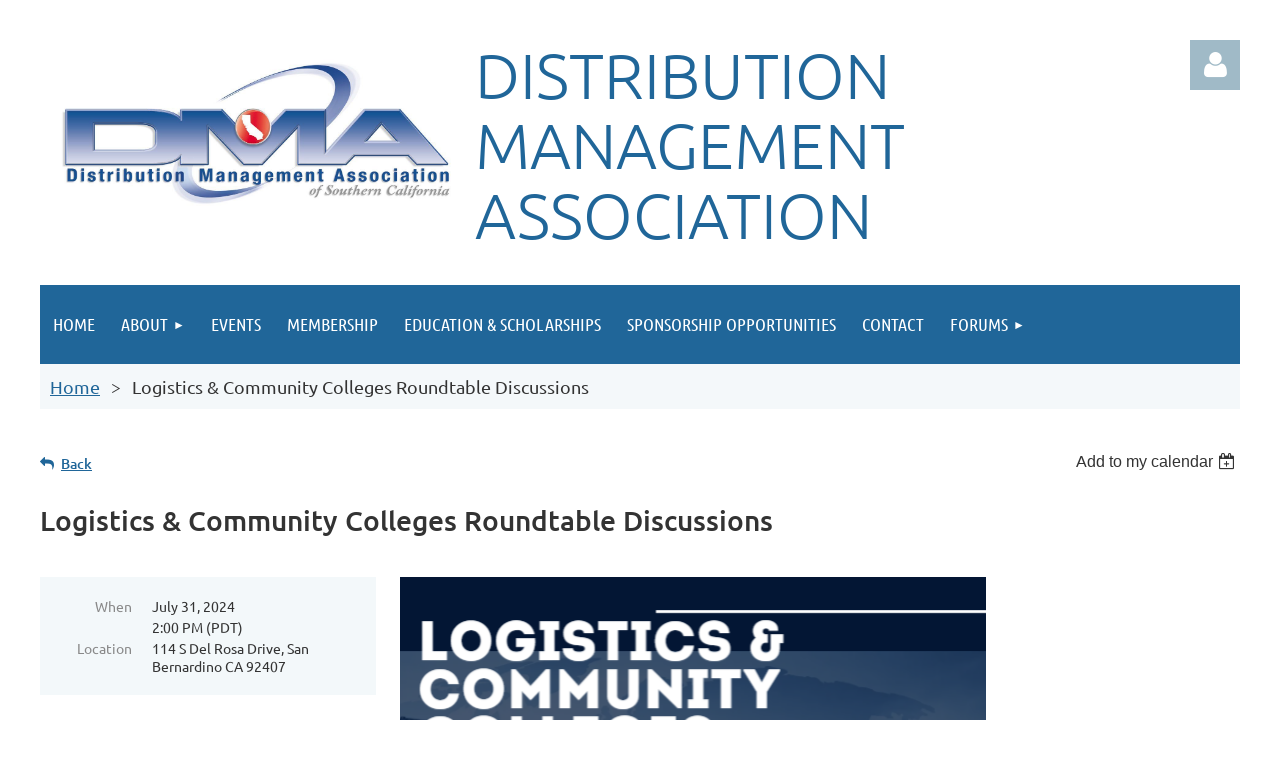

--- FILE ---
content_type: text/html; charset=utf-8
request_url: https://www.google.com/recaptcha/api2/anchor?ar=1&k=6LfmM_UhAAAAAJSHT-BwkAlQgN0mMViOmaK7oEIV&co=aHR0cHM6Ly93d3cuZG1hc29jYWwub3JnOjQ0Mw..&hl=en&v=N67nZn4AqZkNcbeMu4prBgzg&theme=light&size=invisible&anchor-ms=20000&execute-ms=30000&cb=wylyy8akgwi7
body_size: 49537
content:
<!DOCTYPE HTML><html dir="ltr" lang="en"><head><meta http-equiv="Content-Type" content="text/html; charset=UTF-8">
<meta http-equiv="X-UA-Compatible" content="IE=edge">
<title>reCAPTCHA</title>
<style type="text/css">
/* cyrillic-ext */
@font-face {
  font-family: 'Roboto';
  font-style: normal;
  font-weight: 400;
  font-stretch: 100%;
  src: url(//fonts.gstatic.com/s/roboto/v48/KFO7CnqEu92Fr1ME7kSn66aGLdTylUAMa3GUBHMdazTgWw.woff2) format('woff2');
  unicode-range: U+0460-052F, U+1C80-1C8A, U+20B4, U+2DE0-2DFF, U+A640-A69F, U+FE2E-FE2F;
}
/* cyrillic */
@font-face {
  font-family: 'Roboto';
  font-style: normal;
  font-weight: 400;
  font-stretch: 100%;
  src: url(//fonts.gstatic.com/s/roboto/v48/KFO7CnqEu92Fr1ME7kSn66aGLdTylUAMa3iUBHMdazTgWw.woff2) format('woff2');
  unicode-range: U+0301, U+0400-045F, U+0490-0491, U+04B0-04B1, U+2116;
}
/* greek-ext */
@font-face {
  font-family: 'Roboto';
  font-style: normal;
  font-weight: 400;
  font-stretch: 100%;
  src: url(//fonts.gstatic.com/s/roboto/v48/KFO7CnqEu92Fr1ME7kSn66aGLdTylUAMa3CUBHMdazTgWw.woff2) format('woff2');
  unicode-range: U+1F00-1FFF;
}
/* greek */
@font-face {
  font-family: 'Roboto';
  font-style: normal;
  font-weight: 400;
  font-stretch: 100%;
  src: url(//fonts.gstatic.com/s/roboto/v48/KFO7CnqEu92Fr1ME7kSn66aGLdTylUAMa3-UBHMdazTgWw.woff2) format('woff2');
  unicode-range: U+0370-0377, U+037A-037F, U+0384-038A, U+038C, U+038E-03A1, U+03A3-03FF;
}
/* math */
@font-face {
  font-family: 'Roboto';
  font-style: normal;
  font-weight: 400;
  font-stretch: 100%;
  src: url(//fonts.gstatic.com/s/roboto/v48/KFO7CnqEu92Fr1ME7kSn66aGLdTylUAMawCUBHMdazTgWw.woff2) format('woff2');
  unicode-range: U+0302-0303, U+0305, U+0307-0308, U+0310, U+0312, U+0315, U+031A, U+0326-0327, U+032C, U+032F-0330, U+0332-0333, U+0338, U+033A, U+0346, U+034D, U+0391-03A1, U+03A3-03A9, U+03B1-03C9, U+03D1, U+03D5-03D6, U+03F0-03F1, U+03F4-03F5, U+2016-2017, U+2034-2038, U+203C, U+2040, U+2043, U+2047, U+2050, U+2057, U+205F, U+2070-2071, U+2074-208E, U+2090-209C, U+20D0-20DC, U+20E1, U+20E5-20EF, U+2100-2112, U+2114-2115, U+2117-2121, U+2123-214F, U+2190, U+2192, U+2194-21AE, U+21B0-21E5, U+21F1-21F2, U+21F4-2211, U+2213-2214, U+2216-22FF, U+2308-230B, U+2310, U+2319, U+231C-2321, U+2336-237A, U+237C, U+2395, U+239B-23B7, U+23D0, U+23DC-23E1, U+2474-2475, U+25AF, U+25B3, U+25B7, U+25BD, U+25C1, U+25CA, U+25CC, U+25FB, U+266D-266F, U+27C0-27FF, U+2900-2AFF, U+2B0E-2B11, U+2B30-2B4C, U+2BFE, U+3030, U+FF5B, U+FF5D, U+1D400-1D7FF, U+1EE00-1EEFF;
}
/* symbols */
@font-face {
  font-family: 'Roboto';
  font-style: normal;
  font-weight: 400;
  font-stretch: 100%;
  src: url(//fonts.gstatic.com/s/roboto/v48/KFO7CnqEu92Fr1ME7kSn66aGLdTylUAMaxKUBHMdazTgWw.woff2) format('woff2');
  unicode-range: U+0001-000C, U+000E-001F, U+007F-009F, U+20DD-20E0, U+20E2-20E4, U+2150-218F, U+2190, U+2192, U+2194-2199, U+21AF, U+21E6-21F0, U+21F3, U+2218-2219, U+2299, U+22C4-22C6, U+2300-243F, U+2440-244A, U+2460-24FF, U+25A0-27BF, U+2800-28FF, U+2921-2922, U+2981, U+29BF, U+29EB, U+2B00-2BFF, U+4DC0-4DFF, U+FFF9-FFFB, U+10140-1018E, U+10190-1019C, U+101A0, U+101D0-101FD, U+102E0-102FB, U+10E60-10E7E, U+1D2C0-1D2D3, U+1D2E0-1D37F, U+1F000-1F0FF, U+1F100-1F1AD, U+1F1E6-1F1FF, U+1F30D-1F30F, U+1F315, U+1F31C, U+1F31E, U+1F320-1F32C, U+1F336, U+1F378, U+1F37D, U+1F382, U+1F393-1F39F, U+1F3A7-1F3A8, U+1F3AC-1F3AF, U+1F3C2, U+1F3C4-1F3C6, U+1F3CA-1F3CE, U+1F3D4-1F3E0, U+1F3ED, U+1F3F1-1F3F3, U+1F3F5-1F3F7, U+1F408, U+1F415, U+1F41F, U+1F426, U+1F43F, U+1F441-1F442, U+1F444, U+1F446-1F449, U+1F44C-1F44E, U+1F453, U+1F46A, U+1F47D, U+1F4A3, U+1F4B0, U+1F4B3, U+1F4B9, U+1F4BB, U+1F4BF, U+1F4C8-1F4CB, U+1F4D6, U+1F4DA, U+1F4DF, U+1F4E3-1F4E6, U+1F4EA-1F4ED, U+1F4F7, U+1F4F9-1F4FB, U+1F4FD-1F4FE, U+1F503, U+1F507-1F50B, U+1F50D, U+1F512-1F513, U+1F53E-1F54A, U+1F54F-1F5FA, U+1F610, U+1F650-1F67F, U+1F687, U+1F68D, U+1F691, U+1F694, U+1F698, U+1F6AD, U+1F6B2, U+1F6B9-1F6BA, U+1F6BC, U+1F6C6-1F6CF, U+1F6D3-1F6D7, U+1F6E0-1F6EA, U+1F6F0-1F6F3, U+1F6F7-1F6FC, U+1F700-1F7FF, U+1F800-1F80B, U+1F810-1F847, U+1F850-1F859, U+1F860-1F887, U+1F890-1F8AD, U+1F8B0-1F8BB, U+1F8C0-1F8C1, U+1F900-1F90B, U+1F93B, U+1F946, U+1F984, U+1F996, U+1F9E9, U+1FA00-1FA6F, U+1FA70-1FA7C, U+1FA80-1FA89, U+1FA8F-1FAC6, U+1FACE-1FADC, U+1FADF-1FAE9, U+1FAF0-1FAF8, U+1FB00-1FBFF;
}
/* vietnamese */
@font-face {
  font-family: 'Roboto';
  font-style: normal;
  font-weight: 400;
  font-stretch: 100%;
  src: url(//fonts.gstatic.com/s/roboto/v48/KFO7CnqEu92Fr1ME7kSn66aGLdTylUAMa3OUBHMdazTgWw.woff2) format('woff2');
  unicode-range: U+0102-0103, U+0110-0111, U+0128-0129, U+0168-0169, U+01A0-01A1, U+01AF-01B0, U+0300-0301, U+0303-0304, U+0308-0309, U+0323, U+0329, U+1EA0-1EF9, U+20AB;
}
/* latin-ext */
@font-face {
  font-family: 'Roboto';
  font-style: normal;
  font-weight: 400;
  font-stretch: 100%;
  src: url(//fonts.gstatic.com/s/roboto/v48/KFO7CnqEu92Fr1ME7kSn66aGLdTylUAMa3KUBHMdazTgWw.woff2) format('woff2');
  unicode-range: U+0100-02BA, U+02BD-02C5, U+02C7-02CC, U+02CE-02D7, U+02DD-02FF, U+0304, U+0308, U+0329, U+1D00-1DBF, U+1E00-1E9F, U+1EF2-1EFF, U+2020, U+20A0-20AB, U+20AD-20C0, U+2113, U+2C60-2C7F, U+A720-A7FF;
}
/* latin */
@font-face {
  font-family: 'Roboto';
  font-style: normal;
  font-weight: 400;
  font-stretch: 100%;
  src: url(//fonts.gstatic.com/s/roboto/v48/KFO7CnqEu92Fr1ME7kSn66aGLdTylUAMa3yUBHMdazQ.woff2) format('woff2');
  unicode-range: U+0000-00FF, U+0131, U+0152-0153, U+02BB-02BC, U+02C6, U+02DA, U+02DC, U+0304, U+0308, U+0329, U+2000-206F, U+20AC, U+2122, U+2191, U+2193, U+2212, U+2215, U+FEFF, U+FFFD;
}
/* cyrillic-ext */
@font-face {
  font-family: 'Roboto';
  font-style: normal;
  font-weight: 500;
  font-stretch: 100%;
  src: url(//fonts.gstatic.com/s/roboto/v48/KFO7CnqEu92Fr1ME7kSn66aGLdTylUAMa3GUBHMdazTgWw.woff2) format('woff2');
  unicode-range: U+0460-052F, U+1C80-1C8A, U+20B4, U+2DE0-2DFF, U+A640-A69F, U+FE2E-FE2F;
}
/* cyrillic */
@font-face {
  font-family: 'Roboto';
  font-style: normal;
  font-weight: 500;
  font-stretch: 100%;
  src: url(//fonts.gstatic.com/s/roboto/v48/KFO7CnqEu92Fr1ME7kSn66aGLdTylUAMa3iUBHMdazTgWw.woff2) format('woff2');
  unicode-range: U+0301, U+0400-045F, U+0490-0491, U+04B0-04B1, U+2116;
}
/* greek-ext */
@font-face {
  font-family: 'Roboto';
  font-style: normal;
  font-weight: 500;
  font-stretch: 100%;
  src: url(//fonts.gstatic.com/s/roboto/v48/KFO7CnqEu92Fr1ME7kSn66aGLdTylUAMa3CUBHMdazTgWw.woff2) format('woff2');
  unicode-range: U+1F00-1FFF;
}
/* greek */
@font-face {
  font-family: 'Roboto';
  font-style: normal;
  font-weight: 500;
  font-stretch: 100%;
  src: url(//fonts.gstatic.com/s/roboto/v48/KFO7CnqEu92Fr1ME7kSn66aGLdTylUAMa3-UBHMdazTgWw.woff2) format('woff2');
  unicode-range: U+0370-0377, U+037A-037F, U+0384-038A, U+038C, U+038E-03A1, U+03A3-03FF;
}
/* math */
@font-face {
  font-family: 'Roboto';
  font-style: normal;
  font-weight: 500;
  font-stretch: 100%;
  src: url(//fonts.gstatic.com/s/roboto/v48/KFO7CnqEu92Fr1ME7kSn66aGLdTylUAMawCUBHMdazTgWw.woff2) format('woff2');
  unicode-range: U+0302-0303, U+0305, U+0307-0308, U+0310, U+0312, U+0315, U+031A, U+0326-0327, U+032C, U+032F-0330, U+0332-0333, U+0338, U+033A, U+0346, U+034D, U+0391-03A1, U+03A3-03A9, U+03B1-03C9, U+03D1, U+03D5-03D6, U+03F0-03F1, U+03F4-03F5, U+2016-2017, U+2034-2038, U+203C, U+2040, U+2043, U+2047, U+2050, U+2057, U+205F, U+2070-2071, U+2074-208E, U+2090-209C, U+20D0-20DC, U+20E1, U+20E5-20EF, U+2100-2112, U+2114-2115, U+2117-2121, U+2123-214F, U+2190, U+2192, U+2194-21AE, U+21B0-21E5, U+21F1-21F2, U+21F4-2211, U+2213-2214, U+2216-22FF, U+2308-230B, U+2310, U+2319, U+231C-2321, U+2336-237A, U+237C, U+2395, U+239B-23B7, U+23D0, U+23DC-23E1, U+2474-2475, U+25AF, U+25B3, U+25B7, U+25BD, U+25C1, U+25CA, U+25CC, U+25FB, U+266D-266F, U+27C0-27FF, U+2900-2AFF, U+2B0E-2B11, U+2B30-2B4C, U+2BFE, U+3030, U+FF5B, U+FF5D, U+1D400-1D7FF, U+1EE00-1EEFF;
}
/* symbols */
@font-face {
  font-family: 'Roboto';
  font-style: normal;
  font-weight: 500;
  font-stretch: 100%;
  src: url(//fonts.gstatic.com/s/roboto/v48/KFO7CnqEu92Fr1ME7kSn66aGLdTylUAMaxKUBHMdazTgWw.woff2) format('woff2');
  unicode-range: U+0001-000C, U+000E-001F, U+007F-009F, U+20DD-20E0, U+20E2-20E4, U+2150-218F, U+2190, U+2192, U+2194-2199, U+21AF, U+21E6-21F0, U+21F3, U+2218-2219, U+2299, U+22C4-22C6, U+2300-243F, U+2440-244A, U+2460-24FF, U+25A0-27BF, U+2800-28FF, U+2921-2922, U+2981, U+29BF, U+29EB, U+2B00-2BFF, U+4DC0-4DFF, U+FFF9-FFFB, U+10140-1018E, U+10190-1019C, U+101A0, U+101D0-101FD, U+102E0-102FB, U+10E60-10E7E, U+1D2C0-1D2D3, U+1D2E0-1D37F, U+1F000-1F0FF, U+1F100-1F1AD, U+1F1E6-1F1FF, U+1F30D-1F30F, U+1F315, U+1F31C, U+1F31E, U+1F320-1F32C, U+1F336, U+1F378, U+1F37D, U+1F382, U+1F393-1F39F, U+1F3A7-1F3A8, U+1F3AC-1F3AF, U+1F3C2, U+1F3C4-1F3C6, U+1F3CA-1F3CE, U+1F3D4-1F3E0, U+1F3ED, U+1F3F1-1F3F3, U+1F3F5-1F3F7, U+1F408, U+1F415, U+1F41F, U+1F426, U+1F43F, U+1F441-1F442, U+1F444, U+1F446-1F449, U+1F44C-1F44E, U+1F453, U+1F46A, U+1F47D, U+1F4A3, U+1F4B0, U+1F4B3, U+1F4B9, U+1F4BB, U+1F4BF, U+1F4C8-1F4CB, U+1F4D6, U+1F4DA, U+1F4DF, U+1F4E3-1F4E6, U+1F4EA-1F4ED, U+1F4F7, U+1F4F9-1F4FB, U+1F4FD-1F4FE, U+1F503, U+1F507-1F50B, U+1F50D, U+1F512-1F513, U+1F53E-1F54A, U+1F54F-1F5FA, U+1F610, U+1F650-1F67F, U+1F687, U+1F68D, U+1F691, U+1F694, U+1F698, U+1F6AD, U+1F6B2, U+1F6B9-1F6BA, U+1F6BC, U+1F6C6-1F6CF, U+1F6D3-1F6D7, U+1F6E0-1F6EA, U+1F6F0-1F6F3, U+1F6F7-1F6FC, U+1F700-1F7FF, U+1F800-1F80B, U+1F810-1F847, U+1F850-1F859, U+1F860-1F887, U+1F890-1F8AD, U+1F8B0-1F8BB, U+1F8C0-1F8C1, U+1F900-1F90B, U+1F93B, U+1F946, U+1F984, U+1F996, U+1F9E9, U+1FA00-1FA6F, U+1FA70-1FA7C, U+1FA80-1FA89, U+1FA8F-1FAC6, U+1FACE-1FADC, U+1FADF-1FAE9, U+1FAF0-1FAF8, U+1FB00-1FBFF;
}
/* vietnamese */
@font-face {
  font-family: 'Roboto';
  font-style: normal;
  font-weight: 500;
  font-stretch: 100%;
  src: url(//fonts.gstatic.com/s/roboto/v48/KFO7CnqEu92Fr1ME7kSn66aGLdTylUAMa3OUBHMdazTgWw.woff2) format('woff2');
  unicode-range: U+0102-0103, U+0110-0111, U+0128-0129, U+0168-0169, U+01A0-01A1, U+01AF-01B0, U+0300-0301, U+0303-0304, U+0308-0309, U+0323, U+0329, U+1EA0-1EF9, U+20AB;
}
/* latin-ext */
@font-face {
  font-family: 'Roboto';
  font-style: normal;
  font-weight: 500;
  font-stretch: 100%;
  src: url(//fonts.gstatic.com/s/roboto/v48/KFO7CnqEu92Fr1ME7kSn66aGLdTylUAMa3KUBHMdazTgWw.woff2) format('woff2');
  unicode-range: U+0100-02BA, U+02BD-02C5, U+02C7-02CC, U+02CE-02D7, U+02DD-02FF, U+0304, U+0308, U+0329, U+1D00-1DBF, U+1E00-1E9F, U+1EF2-1EFF, U+2020, U+20A0-20AB, U+20AD-20C0, U+2113, U+2C60-2C7F, U+A720-A7FF;
}
/* latin */
@font-face {
  font-family: 'Roboto';
  font-style: normal;
  font-weight: 500;
  font-stretch: 100%;
  src: url(//fonts.gstatic.com/s/roboto/v48/KFO7CnqEu92Fr1ME7kSn66aGLdTylUAMa3yUBHMdazQ.woff2) format('woff2');
  unicode-range: U+0000-00FF, U+0131, U+0152-0153, U+02BB-02BC, U+02C6, U+02DA, U+02DC, U+0304, U+0308, U+0329, U+2000-206F, U+20AC, U+2122, U+2191, U+2193, U+2212, U+2215, U+FEFF, U+FFFD;
}
/* cyrillic-ext */
@font-face {
  font-family: 'Roboto';
  font-style: normal;
  font-weight: 900;
  font-stretch: 100%;
  src: url(//fonts.gstatic.com/s/roboto/v48/KFO7CnqEu92Fr1ME7kSn66aGLdTylUAMa3GUBHMdazTgWw.woff2) format('woff2');
  unicode-range: U+0460-052F, U+1C80-1C8A, U+20B4, U+2DE0-2DFF, U+A640-A69F, U+FE2E-FE2F;
}
/* cyrillic */
@font-face {
  font-family: 'Roboto';
  font-style: normal;
  font-weight: 900;
  font-stretch: 100%;
  src: url(//fonts.gstatic.com/s/roboto/v48/KFO7CnqEu92Fr1ME7kSn66aGLdTylUAMa3iUBHMdazTgWw.woff2) format('woff2');
  unicode-range: U+0301, U+0400-045F, U+0490-0491, U+04B0-04B1, U+2116;
}
/* greek-ext */
@font-face {
  font-family: 'Roboto';
  font-style: normal;
  font-weight: 900;
  font-stretch: 100%;
  src: url(//fonts.gstatic.com/s/roboto/v48/KFO7CnqEu92Fr1ME7kSn66aGLdTylUAMa3CUBHMdazTgWw.woff2) format('woff2');
  unicode-range: U+1F00-1FFF;
}
/* greek */
@font-face {
  font-family: 'Roboto';
  font-style: normal;
  font-weight: 900;
  font-stretch: 100%;
  src: url(//fonts.gstatic.com/s/roboto/v48/KFO7CnqEu92Fr1ME7kSn66aGLdTylUAMa3-UBHMdazTgWw.woff2) format('woff2');
  unicode-range: U+0370-0377, U+037A-037F, U+0384-038A, U+038C, U+038E-03A1, U+03A3-03FF;
}
/* math */
@font-face {
  font-family: 'Roboto';
  font-style: normal;
  font-weight: 900;
  font-stretch: 100%;
  src: url(//fonts.gstatic.com/s/roboto/v48/KFO7CnqEu92Fr1ME7kSn66aGLdTylUAMawCUBHMdazTgWw.woff2) format('woff2');
  unicode-range: U+0302-0303, U+0305, U+0307-0308, U+0310, U+0312, U+0315, U+031A, U+0326-0327, U+032C, U+032F-0330, U+0332-0333, U+0338, U+033A, U+0346, U+034D, U+0391-03A1, U+03A3-03A9, U+03B1-03C9, U+03D1, U+03D5-03D6, U+03F0-03F1, U+03F4-03F5, U+2016-2017, U+2034-2038, U+203C, U+2040, U+2043, U+2047, U+2050, U+2057, U+205F, U+2070-2071, U+2074-208E, U+2090-209C, U+20D0-20DC, U+20E1, U+20E5-20EF, U+2100-2112, U+2114-2115, U+2117-2121, U+2123-214F, U+2190, U+2192, U+2194-21AE, U+21B0-21E5, U+21F1-21F2, U+21F4-2211, U+2213-2214, U+2216-22FF, U+2308-230B, U+2310, U+2319, U+231C-2321, U+2336-237A, U+237C, U+2395, U+239B-23B7, U+23D0, U+23DC-23E1, U+2474-2475, U+25AF, U+25B3, U+25B7, U+25BD, U+25C1, U+25CA, U+25CC, U+25FB, U+266D-266F, U+27C0-27FF, U+2900-2AFF, U+2B0E-2B11, U+2B30-2B4C, U+2BFE, U+3030, U+FF5B, U+FF5D, U+1D400-1D7FF, U+1EE00-1EEFF;
}
/* symbols */
@font-face {
  font-family: 'Roboto';
  font-style: normal;
  font-weight: 900;
  font-stretch: 100%;
  src: url(//fonts.gstatic.com/s/roboto/v48/KFO7CnqEu92Fr1ME7kSn66aGLdTylUAMaxKUBHMdazTgWw.woff2) format('woff2');
  unicode-range: U+0001-000C, U+000E-001F, U+007F-009F, U+20DD-20E0, U+20E2-20E4, U+2150-218F, U+2190, U+2192, U+2194-2199, U+21AF, U+21E6-21F0, U+21F3, U+2218-2219, U+2299, U+22C4-22C6, U+2300-243F, U+2440-244A, U+2460-24FF, U+25A0-27BF, U+2800-28FF, U+2921-2922, U+2981, U+29BF, U+29EB, U+2B00-2BFF, U+4DC0-4DFF, U+FFF9-FFFB, U+10140-1018E, U+10190-1019C, U+101A0, U+101D0-101FD, U+102E0-102FB, U+10E60-10E7E, U+1D2C0-1D2D3, U+1D2E0-1D37F, U+1F000-1F0FF, U+1F100-1F1AD, U+1F1E6-1F1FF, U+1F30D-1F30F, U+1F315, U+1F31C, U+1F31E, U+1F320-1F32C, U+1F336, U+1F378, U+1F37D, U+1F382, U+1F393-1F39F, U+1F3A7-1F3A8, U+1F3AC-1F3AF, U+1F3C2, U+1F3C4-1F3C6, U+1F3CA-1F3CE, U+1F3D4-1F3E0, U+1F3ED, U+1F3F1-1F3F3, U+1F3F5-1F3F7, U+1F408, U+1F415, U+1F41F, U+1F426, U+1F43F, U+1F441-1F442, U+1F444, U+1F446-1F449, U+1F44C-1F44E, U+1F453, U+1F46A, U+1F47D, U+1F4A3, U+1F4B0, U+1F4B3, U+1F4B9, U+1F4BB, U+1F4BF, U+1F4C8-1F4CB, U+1F4D6, U+1F4DA, U+1F4DF, U+1F4E3-1F4E6, U+1F4EA-1F4ED, U+1F4F7, U+1F4F9-1F4FB, U+1F4FD-1F4FE, U+1F503, U+1F507-1F50B, U+1F50D, U+1F512-1F513, U+1F53E-1F54A, U+1F54F-1F5FA, U+1F610, U+1F650-1F67F, U+1F687, U+1F68D, U+1F691, U+1F694, U+1F698, U+1F6AD, U+1F6B2, U+1F6B9-1F6BA, U+1F6BC, U+1F6C6-1F6CF, U+1F6D3-1F6D7, U+1F6E0-1F6EA, U+1F6F0-1F6F3, U+1F6F7-1F6FC, U+1F700-1F7FF, U+1F800-1F80B, U+1F810-1F847, U+1F850-1F859, U+1F860-1F887, U+1F890-1F8AD, U+1F8B0-1F8BB, U+1F8C0-1F8C1, U+1F900-1F90B, U+1F93B, U+1F946, U+1F984, U+1F996, U+1F9E9, U+1FA00-1FA6F, U+1FA70-1FA7C, U+1FA80-1FA89, U+1FA8F-1FAC6, U+1FACE-1FADC, U+1FADF-1FAE9, U+1FAF0-1FAF8, U+1FB00-1FBFF;
}
/* vietnamese */
@font-face {
  font-family: 'Roboto';
  font-style: normal;
  font-weight: 900;
  font-stretch: 100%;
  src: url(//fonts.gstatic.com/s/roboto/v48/KFO7CnqEu92Fr1ME7kSn66aGLdTylUAMa3OUBHMdazTgWw.woff2) format('woff2');
  unicode-range: U+0102-0103, U+0110-0111, U+0128-0129, U+0168-0169, U+01A0-01A1, U+01AF-01B0, U+0300-0301, U+0303-0304, U+0308-0309, U+0323, U+0329, U+1EA0-1EF9, U+20AB;
}
/* latin-ext */
@font-face {
  font-family: 'Roboto';
  font-style: normal;
  font-weight: 900;
  font-stretch: 100%;
  src: url(//fonts.gstatic.com/s/roboto/v48/KFO7CnqEu92Fr1ME7kSn66aGLdTylUAMa3KUBHMdazTgWw.woff2) format('woff2');
  unicode-range: U+0100-02BA, U+02BD-02C5, U+02C7-02CC, U+02CE-02D7, U+02DD-02FF, U+0304, U+0308, U+0329, U+1D00-1DBF, U+1E00-1E9F, U+1EF2-1EFF, U+2020, U+20A0-20AB, U+20AD-20C0, U+2113, U+2C60-2C7F, U+A720-A7FF;
}
/* latin */
@font-face {
  font-family: 'Roboto';
  font-style: normal;
  font-weight: 900;
  font-stretch: 100%;
  src: url(//fonts.gstatic.com/s/roboto/v48/KFO7CnqEu92Fr1ME7kSn66aGLdTylUAMa3yUBHMdazQ.woff2) format('woff2');
  unicode-range: U+0000-00FF, U+0131, U+0152-0153, U+02BB-02BC, U+02C6, U+02DA, U+02DC, U+0304, U+0308, U+0329, U+2000-206F, U+20AC, U+2122, U+2191, U+2193, U+2212, U+2215, U+FEFF, U+FFFD;
}

</style>
<link rel="stylesheet" type="text/css" href="https://www.gstatic.com/recaptcha/releases/N67nZn4AqZkNcbeMu4prBgzg/styles__ltr.css">
<script nonce="r65750eGdK7bBH2bZfMdnw" type="text/javascript">window['__recaptcha_api'] = 'https://www.google.com/recaptcha/api2/';</script>
<script type="text/javascript" src="https://www.gstatic.com/recaptcha/releases/N67nZn4AqZkNcbeMu4prBgzg/recaptcha__en.js" nonce="r65750eGdK7bBH2bZfMdnw">
      
    </script></head>
<body><div id="rc-anchor-alert" class="rc-anchor-alert"></div>
<input type="hidden" id="recaptcha-token" value="[base64]">
<script type="text/javascript" nonce="r65750eGdK7bBH2bZfMdnw">
      recaptcha.anchor.Main.init("[\x22ainput\x22,[\x22bgdata\x22,\x22\x22,\[base64]/[base64]/[base64]/bC5sW25dLmNvbmNhdChTKTpsLmxbbl09SksoUyxsKTtlbHNle2lmKGwuSTcmJm4hPTI4MylyZXR1cm47bj09MzMzfHxuPT00MTB8fG49PTI0OHx8bj09NDEyfHxuPT0yMDF8fG49PTE3N3x8bj09MjczfHxuPT0xMjJ8fG49PTUxfHxuPT0yOTc/[base64]/[base64]/[base64]/[base64]/[base64]/MjU1Okc/[base64]/[base64]/bmV3IEVbVl0oTVswXSk6eT09Mj9uZXcgRVtWXShNWzBdLE1bMV0pOnk9PTM/bmV3IEVbVl0oTVswXSxNWzFdLE1bMl0pOnk9PTQ/[base64]/ZnVuY3Rpb24oKXtyZXR1cm4gdGhpcy5BaSt3aW5kb3cucGVyZm9ybWFuY2Uubm93KCl9OmZ1bmN0aW9uKCl7cmV0dXJuK25ldyBEYXRlfSxPKS5LcT0oTy5kcj1mdW5jdGlvbihuLGwsUyxHKXtpZigoUz1tVihTKT09PSJhcnJheSI/[base64]/[base64]\\u003d\x22,\[base64]\x22,\[base64]/Dr0TDiW/DrcOcw4rCgXLCpWTCpcKAw5www6t3wrNCaxM3w6nDpcKnw446wpfDh8KSUsOYwpdSDsOjw5AXMV7CkWNyw5F+w48tw7MowovCqsONGl3CpVbDnA3CpR/Dv8KbwoLCtsOoWsOYW8OQeF5Dw5Zyw5bCulnDgsOJLsOQw7lew7TDrBxhOxDDlDvCuDVywqDDoR8kDwzDgcKAXjFhw5xZeMKtBHvCiTpqJ8OOw5FPw4bDmcKddh/DssKBwox5PMO5TF7DmCYCwpBkw6BBBU48wqrDkMOaw7ggDF1LDjHCqcKQNcK7e8Otw7ZlEB0fwoIVw4zCjksLw4DDs8K2FsOWEcKGE8KHXFDCv1ByU37DssK0wr1JJsO/w6DDo8K/cH3CpybDl8OKM8KzwpAFwqfCrMODwo/DlcK7ZcORw5fChXEXacORwp/Ck8OpCE/DnG0nA8OKKlZ0w4DDgcOOQ1LDgk45X8OEwrNtbHZXZAjDq8K6w7FVZsOZMXPCkRrDpcKdw4xpwpIgwqvDsUrDpXM3wqfCusKXwo5XAsKEecO1ESPCgsKFMHAHwqdGHFQjQnHCr8KlwqUCekxUIsKQwrXCgFnDvsKew61zw61YwqTDu8KmHkkIc8OzKCnCsC/DksOdw6hGOkbCiMKDR0zDjMKxw64iw6ttwotRLm3DvsOxJMKNV8KMf25XwofDvkh3FT/CgVxsAsK+AzZewpHCosKCNXfDg8K4E8Kbw4nChcO8KcOzwo8+wpXDu8KHPcOSw5rCsMKCXMKxBnTCjjHCoRQgW8K3w5XDvcO0w5V6w4IQJcKSw4hpBQ7DhA5gD8OPD8KuVw0cw4dDRMOib8KXwpTCncKhwolpZhnCmMOvwqzCuRfDvj3DjsOQCMK2wprDoHnDhV/[base64]/Cm03CgGZjElo5w7IOccOOLcKaw7rDiA7DnE3DnFFnUUkZwqA4NcKmwrs0w6gnRXNcGcOLXX7ClcOBQXdWwo3DgkfCiFXDjxDCrEZ1ZEAaw51kwr/Dh3LChlfDrcO3wp8Rwo7ChWp1FgJmwozCvGcyM2VPWg/Dj8OPwowOw689w5sTb8KRBMKjwp0bwpo4Hk/[base64]/[base64]/DpX/CrsKNwrhAwovCmUnCr8Ozwr/CvMOuSDkEw7TCo8OnXcOpw6HDnDfCq3vCi8K7w7nDmcK/Fj3Dgk/ClW/[base64]/Cl83w7/Dr8K1A8KhfyzDhcKdf3DChMKDw5k+w6lOwqvCnMKLfEcqMsOESALCiUN5XsKXFDrDsMK7wrJyOADDn0vDqXDCuTTCqThxw48Hw67CqXnDvhd7ZsOPdgUjw6HDtMKGMVPCkB/CocOLw44EwqsIw7xVaSDCoRLCsMKtw6xWwpkFd197w5FYFcO/VsKzR8OAwqgqw7jDoSEYw7TDtcK2YDTDpcK0w6ZCw7rCl8K3LcOtQkXCij/DnSPCl1PCuQDDk1tkwp9WwovDl8OLw4cGw7Y/AcOZURcCw6zCs8OVw6DDvWJNw58fw5nCi8OGw6hZUnHCv8K4fMOYwoICw6vCgMKnE8Oub1NgwrI1EwwYw6rDhRTCpyDDnMOuw6A0AiTDsMKkK8K7wqR4ZSHDnsKSM8OQw7/CrMOpAcKBAGFRV8KfKGoswojCr8KUTsKzw6UDLsOuHk48TVBPwoVDbcKjw7PCl2nCni7DoHkswp/Ck8Okw4DCpMOQQsKmSRkFwrp+w6cCeMKtw7t5JTVAw7BBf3MnMMOuw7HCl8OsM8Oywo/[base64]/Dlw3Dv8KhPcO1w7/[base64]/w412Pz9OUcOLClPDmwN4ADfCmwHCmwBBcMO6w5PCi8KfVghLwoVkw6YTw7UPYE41wrUswqDCsiDChMKBLFIQP8OHJnwKw5E7YVEpFgE9WlhYOsKqFMOtdsKPLD/ClDLDjU5DwrouVx4pwrLDhsKIw5PDisOufXbDsEdzwrF7w4RNUMKFCkTDs1MOWsO3BMK/w7fDvcKFUlpBI8O+D0N/w7DCnVg/IFtWYxJHY1RucMK8d8KtwqMINsKTKcOPBsOwXcOTOcO4EsKnGsOcw4YKwrYFYsO2w5llZTMYBn5mOcOKXRMUUBE4wqrDr8ONw7d+w4B8w4YcwqNZEFRkV3TCl8KSw4QhH2/DuMO4SsO+w7/DncOtYMKGaTPDqW3Crw4CwrbCncO5chDCi8OHV8K9woEsw53CqiELw6llJn5Xw77DpWHCrsOUEcOBwpHDhsOBwoXCojDDicKCXcONwrA1wrfDqMK7w5fDi8KKT8O/RjgqFMOqEinDtUnDmsKfN8O2wp3DpcO+HScSwp3DiMOhwrQBw7XCiRPDjcKxw6/CrsOKw5bCh8Ktw5xlFx1reC/[base64]/ChMK6BsKnGsKkU8OOU8O8WsKvFk4CJ8OQwoEPwqrCpsKYw7tXfEPClcOSwoHChBFXMDE1wobCkUIOw6PDqUrDmMKqw6M1KQfCpcKUDCzDi8OTV27CtynCkABrVcKkwpLCpcKvwqgOCsKkR8Oiw45gw7LDnWN5UsKSDMO/aFw3w5HDqCkXwq0OVcKYA8OoMXfDmHQyDcOywqfCnTTChcO3HsOMe0BqBV4JwrB+LlnCtUATw7DClFLCs2sLHSXDpR/DpMOrw60bw6DDgsOkBcOJTyJrU8ODwoI2OWnCi8KqH8KiwpLCm0tpK8Oaw64Qe8Kzw6c6USF/wpViw6PDlmRufsOHwq3DuMOYAsKOw7U9wrU1wpwjw6ZeFX4TwqfDrsKoTCrCgBYCZ8O9CcO5L8Klw7VTESbDhcOHw6jDrMKuw7rCmSjCrhPDoSzDuGPCjjzCnMONwqfDhEjCvEFBRcKbw7HCvzLDqWnDu18yw5Q4w6LDv8KQw6vCsB0wUsOEw4jDs8KfaMOLwr/DqMKgw4nCuQIJw712wqt0wqVXwq3CqxZkw7ldPnXDucOqFw/Dh2TCucO/G8OPw4d/[base64]/ClMKgI2XClT9kwqcQL8KLw5DDhnhPUHTDojXDrW5KwqnCpzgwbcO8GiTCskTCuzFTYDHDh8Ouw41CVMOrJ8Kgwodmwr4Iw5UfCXx7wpPDjMKmwrLCimlDwpbDhk8Payx9PsKIwoDCqH/CtiodwqzDpjELXFYGK8O7MVPCisKFwpPDv8KtfEPDlCNzUsKxwq8nRVbCm8KrwqZ5fkosQMOww4LDggbDksOowp8sUwPChGYIw7FawphiAMOjDCHCq3nCqcO9w6Mbw5wNRBTDmcKBOl3DgcOHwqfCt8O7QnZQHcKyw7PDkWA/K0Azw5dJXU/DpCzDn2NfDsO/wqIswqTCoH/DgwLCvyDDllLCixDDqcKmdcK/azlDw7cFFxV4w4Iww7kiDsKOEhAtY1A4BzYPwq/[base64]/CosKJwoLCqG8vwpnDkVkiwpzCtTQxwofCuMKdwq1rw4kQwq/DlsOcbMOKwrXDjwJfw780wrd8w6DDkcKFw7EWw6BPFsO5fgzDn0fDsMOEw6ggw4Aww4U2w7I/URxWM8KzQ8KmwrYHNXPDlCHDgcKXVnwyFcK7Gmskw7Qhw6HDn8OVw47CjMO1DMKkXMOvfE7DrcKDL8KMw5LCjcOfIMOqwrfCtwHDvm3DjTrDrzobDsKePsOxWRPDnsKPIHMJw6jCpSPCtkEqwp/DrsK4w5suwpXClMOUDMKIHMK9LcOEwpN2IjzChXBBRCzClcOQWxkQVMKDwqkRw5gTbsO9w4JPw7RTwrxWbcO9JMKkw7ZpTTNFw551wr3ChsO/[base64]/CriEKUMOtLRjDiGgvdcOCw6LDnmQxwrbCsTVIaW7CpHXDtjUSw6xCMMOkdTNUw6sECjFEwqHCtzrDrcOCw59NNcObHcOUTMK/w6kNFsKFw6nCucO1ccKGw4/DgMOxD3XDiMKtw5AENGDCkRnDowojEMO7XU0mw6LCuWzCssOuFWrClUh4w4FGw7XCucKWwofCg8K5aXzCkVDCvMOSw7/CtsOoRMKZw4g+wpPCjsKZcHQdRRAqKcKww7bCn3vCnwfDsicUw545w6zCh8K7VsKZDlLDqkUMScOfwqbCk3FnQlgDwoXCrBV3woYTZEvDhTHChFIuJcK8w6/Dj8Opw6QqGmvDn8ONwqbCuMO5FcO0SMOJbMKzw6/DtEHDvBbDhMOTOMKCOinCoQlLc8OPw7EBQ8O1w7Q+QMK6w7RNwrZvPsOIw7HDh8K7Xxw9w5rDlcO6JDTDmUTChMONKCfDmBRgIFBdw4XCkEfCgTXCqmhJcQzDujDDih95SHZww4/DrsKDPUjCg0wKDzBzKMOqwpPDrAl9woIZwqgNw5Mew6HCjcKrbQXDr8Kzwq1rwoPDoUUnw4dxPw8+UX7DuTfCrEtjw60UVsOqXy8Bw43CisO8wpPDjCBYBMO3wrVjS0M1woDCm8K0wrXDqsOIw5nCrcOVw4/DvMOfclxzwpHCtSp5ZinCs8OVHMONw5TDisOaw4Ngw4zCvMKewpbCrcKyMGzCpSlRwozDtFrChkHChcO6w7tNFsKqSMK7d0/[base64]/DpmbCp8OTIiYewrsOw5ZuRCATLEcKUGIAUMKvCcKgN8KhwoTCsnHCn8OWw7d/bB4vAH7ClDcAw6/Ct8Kuw5jCg2w5wqTCpzRew6DCiB8ww583c8KOwrN3FsKMw5kMTSURw4jDmmtrBms2d8KRw7JwTQozYMK6TzHDlcK4ClvDsMKgHcOGP1XDhsKMw4t/G8KAw6JjwoXDoFF5w4vCkUPDpXfCtsKtw4DChwhjFcOdw4IMZhvCkcKrEmomw5UhC8OcEi5iSMKmwrJrQsKywpvDj1bCo8KOwqg1w4VaIMOCwooIKmp8cxVFw5YWexLDtFQfw43DosKvfmRrTsKKBcK8NixMwozChWx/bDFOBMKHwpXDrxc2wo5Hw781RUHClU3CncOdbcKmwqTDosKEwrvChMKBawfCnsK3EC/CucO3w7RKwprDjcOgwpd6Z8KwwpoVwql3wqHDknB6w6dSGMOHwr4nBMOPw4bCg8OQw7UNwobDs8KUVcOBw44LwpPCnXQSA8OUw48xw4DChFDCpVzDgR06wo5XaFbClEXDqx4IwpnDgcOBcBt/w7NhJ2vCgMOjw67CnwTDgBfDsijCrMONwoZJw6Iww7/CoCfCp8KKJcKFwoA+O0Bww55IwrV2FQlmc8KZw6xkwo7DnC43wrLCrUDCsXLCrjJ8wpPDusOnw5XClhRhwoI5w5MyH8OHwqzDkMO+wqTCsMO/aVsdw6DCjMKML2rDisOxw41Qw5PDvsKdwpJ7YFLDvsK3ETfCpcK2wpxyVAZxw7hZHsOEw5/[base64]/e8KVw7JQC3cnIcKlbcKRw6sVwrwcZcO/[base64]/DhXsfw4HDisKuHAgNwrwXbMKuwoUEUMOffUpBSsOIAcOTbMOawr7CrD/CmUoNVMORHSDCjMK4wrTDmW9owohrNcOSHcOZwqLDshJEwpLDqUpUwrPDtcKkwqDCvsONwpHCng/DgQ5IwozCmxPCosOTPmg7worCs8KJfyXCvMK5w4ZFOmLCsGvDosK0wo/CllULwq7CrzvCisK3wo0TwpIhw5nDqD84HMKrw5rDmUsjNcOlNsK0ARXCmcOxVBTDksKuw48ow5pTeTfCrMOZwoEZTcO/wowpS8ONa8Oeb8OxLxABwow5w4AZw6vDmWrCqhrClsO+w4jCnMO7B8OUw5zCsBfCisOAfcOkD38lCgoiFsKnwoTCui4Pw5TClnfCgRjCiltxwrvDtMK0w4JGCV8iw6bCr1nDmsKtJ0Eww6hfXMKfw7cuwpV+w5zCiFTDj0sAw4g8wrcgw6rDgsOLwqTDksKAw6o/OMKNw7TCkADDr8OnbHfCvl/CjsOlICDCksKeZHnDn8OCwq4wBg5GwrLDtExkSMOxdcO/woHCsjHCjcOlQcOWwpDDtjFVPxHCsVzDrsOdwp98wqbDk8OSwpnDsTrDk8Kvw5vCtksuwpzCvQfDq8KvARUxJQTDncO8eDrDlsKjwrczwo3CshoNw5hQw4LCjgLCksKgwr/[base64]/ClGghwrcDLMO7wp7ClwjDocOTw6k1w6Qzw6JPw7wkwq7CuMObw5nCpsOOC8KPw5Zpw6PCoiccU8KlB8OLw5LDpcKkwqDDusKTO8Kfw5LCg3QRwpdiw4hIPBTCrlfDtEo/YREXwo8CHMO5KsKPw4pvFsKpG8Obfxg9w4jCocKIwoLDkhDDuVXDsS16w4wAw4UUwrDCnndYwoXCgUwTD8Kww6BywpnCscOAw5o6w5V/OMKWBhfDjHJ3YsK3JDh5wqfCpcOwPsOZLXtyw4QDOMOPMsKIwrU2w5zCsMOdDhs4wq1lwrzCgFfDgMOxR8OnBBvCs8OYwoVMw4svw6jDikbDi1N4w7JCJmTDvzcMWsOkwp7DvRI1w7XCk8O7bls0w7fCkcOCw5/DnMOqDAVywolXw5vCiSQvZi3DsSXCocOEwpTCujtVA8KBWsO/[base64]/DpMOtw7JAfUUewox1w57CrhrCqj82QDsCK1fCqMKve8KEwqlzLcOFT8K8by1XP8OYEgEjwr4zw58AT8KcecObwqjCilXCvTEEOsOowq/Dp0AyXMKFUcO9XmZnw4HDn8KESUnDl8KrwpMKfG/CmMOvw6cUDsKRKDjCnEdpwokvwobDrsO8AMOqw6jCq8O4wrnCpC5Yw7bCvMKOCw7Du8OFw7V8CcKlSwUwHsKBe8O0w4zDqjcWNsOXaMOLw73CmxfCosO5ZsO1DijCucKBecK8w6IeASY5TcK/[base64]/Du0XCicOSwqZwwq/CqiAbJXrCjsKNwph7AToEw5t9w7t/TcKPw6rCv086w4c1EyTDj8Kmw5Vvw5PDg8KXWsKnZAVeMgtbUsOYwq/CpsK0aTJJw407w4rDhcOCw5Mvw7bDjWcOw7/CtCfCoWDCqMK/[base64]/DlxnCnMO2w4bCkTvDrk/[base64]/DvmU6w6bDhVkCUcO5FUZ1w5PClsO4w47DmcKJAmnDuGwOA8OcIsK5QcOjw4p7JTPDscOTw7vDqsOHwpXCjMKHw6wCHMO+wqzDnsOvJhjCgMKWcsKKw4EmwoLCgsKnw7Jbb8OwRsK/wpkPwrTDvMO8ZWLCosKcw7nDum4SwogEWcKCwrprRCzDq8K8I2tLw6LCpF5+wpTDuAjCmgrDhDLCszt5wo/DrsOfwrPCsMOsw7g2B8OzO8OVZcKeSETCrsK9dD8jwq/Chn1BwrtAKSc0Y0ROw5vDlcOfwpbDh8OowrdIw6RIUwEJw5s7XxDDiMOIw5bDqcK4w4HDnj/Cql8Ew5fCkMOAJ8OvOhfDo3TCmkTCh8KIVFw2RG3DngHDpMKowpRHYwpQw5jDrBQbXlnCgFnDtVESExrDlMKhTMOxbk1SwqpPSsKEwqQWDXQoA8K0w5LCrcOIIjJ8w5zCpsKBE1gsV8OFUcKWVD3CnDQJwoPDscOYwowbHlPDr8KmJsKUG2nCnznCgMKvZxF7OB/CvMKVwrkkwpkuZ8KOVMObwqXCncO4aBtJwqVOacONA8Orw7TCqH1mDMKywpgyHTYCLMOzw47Cg3XDosOnw6XDgsKfw5rCj8KCfMKwaT1QeWbDvMKHw4AFd8OvwrTCjkzCnsOFw4vCvcKtw6zDrsKmw6/CgMKNwrQ7w4xFwo7ClMKxWXvDu8KYMTZJw7UVHxYZw6LChXDCqFXDhcOewpMwSFbCvDdiw5vClgHDocKnNsKrRMKHQW7CicKqWVXDvXAyFMKRF8OowqAaw51ubTZxwqE4w6kjd8K1GsKrwrYlEsORw7jDu8KBHRADw7t7w6vCsx5Dw5fCrMKZMQ/[base64]/[base64]/CuFbClA7DvhPCtXjCtgnDr8OUw7g/LhXChEZvW8O+wqcjw5HDhMO1wrZiw60JC8KfJMK2wpBvPMKywoLCj8Kpw5Fpw6dOw5cKw4V/PMObw4RCGjTCqHkCw4vDs1zCucO/wpIWL3/CuiRiwo57wqE3FcOLSMOMwq4kw75+w7RWwoxiQEnDpgrCnznDrnVdw43Dq8KVZcOHw4/Dv8KrwqfCtMK7wozDqcOyw5DDucOZNU10dFRdwqfCnglDbsOeHMOwMMOAwpkNwonDixpRwpcNwqtVwphEd0gIwo4HUksoBsK1I8O6IVVzw4nDksOaw4jDqR4hesOhXBrCksKDT8ODX1HCpsO9woQIPMOQTcKuwqEZbcOQecKSw682w4lkwrDDlcK4woTCvh/DjMKDw71YJcKxM8KjZsKMTX/DucOjTggSVzMDw6hnwo/ChsOPw5tYwp3CoSY7wqnCjMO8wpXClMOswpjCs8OzDMKeSsKmeTAVesOkH8K6JsKjw70iwo58UyEwasK/w5c1asONw67Dp8Oxw40CJxXCj8OFFsONw7zDsHjDqRkIwo0jwrlgwqwcH8OdRsKPw4gRaFrDg1TCjXXCncOXdThvSC4+w4PDr0FUDsKCwppBwqsZwozDmHDDrcOoDsKLScKSFsOowogjw5tZVWcwHm9Xwr8Uw5Axw70Zaj/DqcKCYsO4wpJ2wpPCjcKnw4/Ch3pXwoTCh8OgP8KQw5/DucKBMn3Ck0LDmMKwwrrCocKyUsKIOiLDqMO+wpnCmB7DhsO5GTPClsKtXn87w4cSw6HDqUTDl2TCjcOvw5gnWlTCtlfCrsKrfMO+CMOtbcOgPwvDpXkxwqxlesKfAgwkITpHwqDDgcKoLlPCnMOrw4/[base64]/Cs2xnbHnCk8OCeMO9woBPcUfClMK7DCIewoAlITkUCRtqw5bCucO5wpNzwp3Cg8OIOsOfJMKCFjDDncKTAsOYP8OJw7ZnfgvCgcOnFsO9OMKtwrBhEjRewp/Do0ghM8O6wqjCksKjwrZ3wq/CsHBkJRATKcKACMKYw6odwrNVYsKuQkdrw4PCvErDqTnCisOvw6nCscKiwqMNwp5OE8OgwoDCtcKgQHvCnzRUwo/Dmktcw6EPAcKpCcKkcVoLwqdYbMOBwoHCtcKkLsOSJMK/wqlWbETCnMK7HcKDeMKMB3IKwqhsw7o7bsKgwoHCsMOCwohnAMK1aSkjw6U/w5PDjl7DqMKFw5AQwpzDq8KPD8K0BcKIQRFVwqx3MSzDs8K5Ukppw5LCpcKLcMOVChTDqVbCjz9NZcO2V8OrZcOuEsOJesOsP8Kmw5LCqxDDjxrDgMORRljCgwTCo8Kef8O/woXDn8OWw7ZQw73Co2MqDF3CtcKNw77DvjPDjsKcwrUEbsOCKsOwRMKow7trw5/DqkzDtR7CnFnDgUHDqwrDp8Ofwo5Rw6LCtMOkwr4UwqwNw79swoNPwqLCk8K6WDzCuDjCsCjCmcOAVMOjTcKXLMOlacOUKsKEKSBfbQvClsKBMsOYwqElax8iKcOxwqIGAcK2OcKePsOmwonCm8O4wqlzR8OSEzTDsgrDuUrCjFHColRIwpwjQlAqUcK/woDDrUDChTUjw7fDt1/DvMOHLsKCw7d3wp3DvsKcwrcdwr/Cj8KAw4oaw7huwojDisO0wpjCnBrDuxXCn8OkXX7ClcKfJMK/wqvCsHjDi8Kaw4ZPXcO/[base64]/CtsKGHMKvUSphwr/DmUjDnHcoABfDk8O2wpBOw7hwwrbCh3vCmcOZfMOQwoIuKsK9KMO2w6PDnU1kOMKZZ1/[base64]/wr3Cn8ORwr3CmsOfGsKnwosNScObwoDCrMOiwpDDiMOmw40UIsKsUsOyw6jDpcKRw79BwrPDgsOfGgk+OzxCw6VXTiEYw7oZwq0BdHTCgMKew41PwopDZmDCmcOCZ1LCnjomwpHCnsK5XQfDozoiwoTDl8KFw77DuMKiwpEKwoZxPmgiLsK8w5/CtRbDgGFqACvDhsOpJcKBwonDkcKqwrbCl8KHw4nCtRVYwp54AsK3V8OcwofCh31HwpADSMKOdsKfwonCmcOHwoJCZMK/wo4TEMK+WyFhw6TCq8OLwo7DkgEZSA9rVcKgwpnDpzZEw6IZTsOKwr5uRMKnwqnDv2dqwowcwq51w5ouwovCs3fCsMKnRCvCiEHDucO5OkPCisKcTzHChsOqU24Jw6nCtlbDo8O+SsKHBT/Dq8KJw4fDnsK0woTDnHwxczx2RcKuCnVtwqB9UMOtwrFDN1RLw4XCgx8vKxR0w63DjMObScO+wq9iw6t4wo97wrHChXtWJDp3HTRyMFTCqcO2dRwNIXHDvW7DikfCmsOUOH1/[base64]/[base64]/DpsOhw6tOw4LCr2zDpBEvW8KFwq8xMEkIO8KPcMO+wojDtMKHw4/DgsKdw6Zywr3ChcOYHsOZAsO9NBfCl8OvwqUcwqQPwokGbyjClQzCgHhdPsOELFbDiMK8KMKdH1vCmMOBP8OsWFTCvMOUeADDghbDsMOlC8OrERnDocKyNEURdmxfXMKSPCZIw7tSQMKhw5lFw4rCuV8TwqrCqcKzw7rDscKQUcORKyIgH0kOLHrCu8ODI1VICsKad1/[base64]/wo7DjsKBNMOxRSjDvsKvIzYUQnzCg04Ow5FBwr/DjMKiUMOec8Oxwr0LwrQrP3h2MDDDsMObwqvDpMKGQ2BfV8OeNnpUw6V7EW0hR8OsRcOvDj/[base64]/Cu8OtYsKPw5zCssOZwq8SAG3DmsOgw4vCi8KRYMK6N1zCqk9OwrFCworDlMKawojCoMOVU8K+w7gswrUFwpTDvcOWeWQydS4Bw5J4w5gCwqnChMK7w53DlV3DjW/DrsKfBg/CjsOTSsOFZsKYecK4eHnCp8OAwoo3w4bCtEdRNR3Ci8KWw5olfMKNTnTDkEHDsW5qwr1lTSkRwqc0esKUAVTCtSvCp8Omw6pVwrkew6LCv3vDjcKGwoNNwpBBwoZtwq9uWgjCnMO7wqoKBMK9HcOTwoddAjJ2MkQcAsKDw51mw4XDmHc9wrfDnWQef8K/KMO3cMKPI8Ksw6xKD8ONw7oEwo3Dj31DwqICHsKrwpYUfiF8wowfLHLDrERZwrhddsOQw7jCiMKfBy9ywoFACRPDsRXDl8Kkw74PwoB8wozDo0bCuMKRwp7DuMKkZEYjw7rDuBnCpMOIfHfDpsO/[base64]/TmnCscKawqsSw5xbVcObfADChcO0w6LCgsOGRErDh8OYwoIYwr5jDHtEAsOhXiI7w7PCpcOREG8tfHAGGMKFesKrPC3Ds0E6S8KQZcO8bGBnw7rDt8KcMsOcw5hvKUbDuXYgPGLDrcKIw4LDqCzDgB7DpR/[base64]/[base64]/PMKawptYYyPCvsKUwqzDmCcaci3Dj8OLcMKCwpbCrg9BwpRCwpnCtsOkdcO0w6LCjGXCijMrw7XDgUJrwo/DisOtwpbCp8KubMO3wrfCqG3DvGTCr25gw4PDvnjCkcKZBHQgcMOhw7nChyA+PQ/CisK9MMKkwrjCgXXDrcOqLcOpLGJTFMO4VsOlQQEZaMOpAcKfwrfCh8KEwo7Dgwp/w6pFw4HDqcOTOsOPSsKHE8KeEsOqY8KXw4rDvGHChGbDqX5oFsK1w4XCgcOawr/[base64]/w63CsRfCm8K8D8Omw4rDusOVwpLCr09Pw4nDoQ9Sw4rCtMO4wqjCsV8owp/Cj27Ci8KZBsKIwrnCvGE1wqFLeGnCv8Kuw7wZwp9GcnE4w4zDqF4uwr58w5bDsU4tLTZew7UEwozCtXwLw656w6nDs2XDtsOfGsO+w4rDkcKMW8OXw64XHsKjwp8Rw640wqPDlMOlFC93woTCtMO/w5wdw5LCoFbDrsK9NHnDpgpuwqTCkcKRw7xbw4VyZcKbegF5JW5uK8KdS8OSwpVyXzjCuMOJWS/CssOyw5TCr8KFw7FGbMO8NsOhIMKralYYw4EzHAvCtMKIw5onwoMeRSRSwr/[base64]/CiMKSdMKLGVVLWcKoGRQ2X1jCmsOCw5wEw6TCqxnDicKHJMKIwoBGGcKtwpfCj8OGY3PDl1rDsMKKbMOKw5TCmjjCpSAmRMOPJ8K5wrLDhxjDhMKzwqnCrsOWwoUlIBLChMOBEEkKdMKtwpkIw7wgwoHCpFdYwpYPwr/[base64]/DgcKSw6dFPEYSwrPCjWzDrsKAOFh2Z8K3bylQw4bDqMOrw5nDjBtxwrIBw6REwrbDocKABkQJw77DqMOrf8Ozw5JfAADCnMOhGAEAw604asKywqbDoxXDkVLCh8OkMEjDosORwrXDusOaTknCksOSw7UaYU7CocKWwpIUwrjChFE5YF/[base64]/NsO6wocWPsOlKcObworCn1vCiRMeAcKFwro4NHVJRHMNJsKYeEHDgcO0w7Rkw7BWwrxGBi/DtCXClMOCw4nCt0cywpHClEEmw67DnwPClg0hKgnDn8KPw7TCg8Kfwp94w5bDrRTDlMO9w7DDpjzCiRPCkMK2YDVHRcOWwpZFw7jDoE9Fw7tswplYd8O8w5o7bgrCpcKawr5vwoYRfsKfAsKswo4Xwqocw5BBw6/[base64]/CjmfCt8OvwrhhesOkw4FIIcOGaifCgSN8woFDTWrCqSjCsBTCkMKrbMKcA2zCv8O4wrrDoRVow4rCisKFw4XCksOhBMK2P0cOHsKHw7o7DBDCowbCtEDDlcK6AVU+w4p7JSJ0eMKpwoXCrMKvaE3Cnww+RiYIIW/Dhg1SPCPDlAjDthAlLUDCrsKAw7/Dn8KuwqLCoVc9w7/Co8K/[base64]/DhMKIVcOwMwkCw55wfVvCpcKaE8OAw6orwpcOw5wywofDv8KKwrvDr2E+F3/[base64]/Cjkkwa1Inw64JwpHCocK5w7o0d8O4wonCrh/CqybDkFfCt8Kowpokw7jDrMOBScOrX8KOw7QLw7khOjPDicO3wrPCqsKBF0LDjcO4wrnDphU7w7Rfw5sEw4VNIS9Qw6PDp8KfU2ZKwphQeRYGI8KrSsOPwrIyZWPCvsOpPmLCrWAjLsOzOTDCl8O4XcKUWCZ/U0/DscK/YHtfw5TCoybCj8OrBSfDpsKZIDRvwol3w4kAw5gmw7ZFYsOiFm/Dl8KTOsOhJ0FLworDiC/[base64]/CjcKJw6zCvcOcw6LDsMOSSnoMw7pjT8OgXQfDtsKzPlzDp25gc8K5MsOHVMKgw4Nnw5sIw6ddwr5FMV8MURLCqFs6w5nDosOgUhHDmw7DpsOZwolCwrXCgVPCtcO/[base64]/ClSF7ZcKOJMOBwolmw7R1w7sbw6jDv30xwqx3EzVEMsOyQcOSwpnCtFM3W8OcEmxRYEp8FzgFwrnCjMKJw5tow7JzGzsybcKLw602w6kswp7DpDQGw7zCungQwqHCmBQ8BBA9ZTh0fhhtw78/ecKeR8KJKQ7DpxvCscOSw7QKZjHDhmJDwp7CvMKTwrTDnsKgw73CqsOyw5sbw4/[base64]/DkSnDrcOpTV0bPELDqMOdTMKJNUI6XxYLw4xJwrBwdcONw5kBahQhZcOsW8Obw6PCtHbCtcOPwojDqDbDsyTCucKJGsOKw599SsKPAsKWVxDClsOIwrTDgnN4wrzDsMKcUxrDmMK/woTCtRjDn8K2T3g8w6tlH8OZwoMQw5LDvjTDpgICX8ODw5UkIcKPWkzClhxmw4XCgsOZAsKjwq3CslTDnMOtPBnCkQHDk8OXCsOmcsOJwqvDvcKBBMO3wrXCqcKAw5/CpjXDlcOkEWF+Tm7CiWV6w6RMwrw0w4XCnF1TMcKJVsOZKMOLwqYEXsOHwpHChsK1fjPCvsKTwrE3dsKpWnYewqtAI8KBUzRHCWk7w658TmZ/[base64]/U8KDwox8w4/Co8OxdVTCvjrDj8OlwqhmUFfCjsOgOC3DtsOHUsKbXydKVMKrwo3Dt8KpGl/DksKcwr0xXUjDsMOjcTLCrsKARCbDsMKYwoBzw4HDi0LCiRRcw7YcHMOzwrlZw4RYNMK7XxETSlEYSsOUamARMsOMw4IQXh3DvFjCnyFQUhQ+wrPCqMK6Y8Kjw7F8MMKPwqtsUy/Cm27CkExVwpBPw4XCrFvCp8KRw7nDlC/[base64]/WWoGRMOnIMOaw77CksK6Y0Mhw4fCnVLDtVfDusK9woDDqzgYw5sJIWfDhk7DgsORwr1DBXEgBh7CmF/[base64]/dsKfMhFhRUvDmgrCicKZCSRgcj9+GUjCkyRpXlsgw6PCrcK6fcK1PhRKw7rDjHfChAzCt8OmwrbCtFYHNcOawr03fsKrbTXClmjCisKJwoFtwpHCsCrCvcKrVRAjw4PDrcK/esOcJMO9w5jDt0zCr0gFQFnCv8ODwqbDv8KOMizDlcODwrvCo1lSZWjCssOHOcKlI3TCvsOfL8OoHlDCl8OIJcK0PAXDhcKtFsO7w5gyw7F+wprCgcOiScKUwo1/w4wJW2fCj8OcSsKowr/[base64]/Cvlduw4zCvcKDwqhBHsKVwprDgnTDg8Klw55sXzYswoTCvcK5wqTCvGR0UTgMak/Ci8Ovw7LChMO4wq0Jw4wNw7rDh8Ocw6NKMB3DqGTDuXdaUUnDnsO8PMKEDGl3w7jDi2U8UBrCq8KewptJW8OkNi9vABtXwr4/[base64]/Dr8KPOcKIOhzDjcOVPyQww5XDoMKsJcObNBjCuD3Ds8OuwpTDnhkMfnE4wrACwrwgwozCvFnCvMKXwr/[base64]/wqlgw5fDo8K3wok1wpLDh8K7LlPChjkww57DkS/[base64]/DmAZVcOUbMOVcVfCqivDol0dKiNWw47DmXA7LcKvN8K2cknDuQ1bacKzwrcBa8Okwr1ca8KwwrXCqEczRmlFNwklEcKjw4TDu8KIbcKSw4xsw6rDvyPChQQOw4jChCDDjcKewqw/[base64]/DgMO3Y8KtBk5TfMKGHkFKwrBjwobCvcKGVgrClilMw4PCqMKQwpgvw6rDjsOUwo3CqV3CuwF3wrbCrcOWwo8FVzxhwqYywpw8w77CoUtaalnCoTzDkRZvJwZuIcO0QkIMwoR2aTZ8WSfDqVwjwqTDscKRw5l0Hg/DlFAMwogyw6XCnDpATsKYVRd+woh7NMOXw40Xw5DDk1gPwq/[base64]/[base64]/[base64]/Dh0XDk8KvdBPDucObRyt8OsOuwp0aOkfDvQfCimXDgsKrCSDCjMOuwr0tNDc2In7CpiPCucO/[base64]/DhDcrKsOmw71RIUYqwqrDhTHDuQoNEhrDl0rCmngDO8OjSUI6wrEowqhYwp/DkUTDjSbCkcKfYG4SNMO3QS3Cs2tSEA5two3DoMKxMBtsCsKFQcKkw4xhw4jDlcOww4FhLgYGJ2xRG8KUaMKyeMOCJQPClXjDqXTCvX8LBS8LwrJmIlbDgW8rCsKmwocKYsKsw6VEwp9ow5/DlsKbw7jDlhzDr2bCqnBbw5F3wrfDhcOXw4zDuBMXwr/DrmDCvsKEw5YTw4PCl3XCjTVkbnIrGxTCgcKEw6kOwr/DpFHCo8OSwpFHw5TCj8KKZsOEdsOnSjHCpRd/w7HDssOBw5XCm8OAHcO2ICYcwrBlGErDk8O0wodNw5jDmlnConDCqcO1aMO+w7krw5RPVGDCglnCgSdndDrCkF7DvsKQMzbDlRxewpzCmMOQw6LCtjZCw7xpU1fCrzsEw4vDp8O4X8O+QXxuHwPCnnjCs8O3wofCksOZwqnCosKMwr5Ew4DDp8KhAh8/wotywr/ColfDk8Osw5AhQcOrw7QWGMK0w6Vzw4MLIgHDlcKNGcOyasOzwqXDuMOqwoMtWW84wrHDuV5dESfCr8OKZghRwqTCnMKbwqhGFsOydn8aP8K+PsKhwr/[base64]/Do8OrwrJOTsKKPT54DMOHw752wqQJdsOoPMOUwoh9wqUVw5TClsOSfSrCiMOKwq0TNRTCg8O+KsOWYV/DuQ3CgcKkTVI1X8KWFMKnXxEiTcKIBMOuZMOrIsOGCVUpXVlyd8O1P1sKfAjCoFNJw6gHXAN+HsOAT2PDoExVw64ow7J9TClawoTCrcO3P2V3wpNyw4phw5bDvgjDnknCssKgSwfCvW3CpcKhJ8O5w4EbW8KkCRvDvMKww5/Dnl/CryTCtEYywprDiF7DisKUPMOmQiI8OnPDrcOQwoFIw44/[base64]/wpXDgCI8S3pJS8KBGsKnKFXDlXzDp8KIIDvCisK0asOheMKEwqQyIMOfO8OIDSYpMMO3wpQXR0rDh8KmdsODFcO/[base64]/Dh8Ozw5DCnEDCgyRFwrrChBkNAwrDqH9nwrDCgVnCiBZAL1XDrTlHVsKiw4Nne1/[base64]/w6BCw5TDisOnNcOzwrcrw7LCjjtgwo/DgG7Dhykiwpo7woZRcMKEVMKA\x22],null,[\x22conf\x22,null,\x226LfmM_UhAAAAAJSHT-BwkAlQgN0mMViOmaK7oEIV\x22,0,null,null,null,1,[21,125,63,73,95,87,41,43,42,83,102,105,109,121],[7059694,176],0,null,null,null,null,0,null,0,null,700,1,null,0,\[base64]/76lBhn6iwkZoQoZnOKMAhnM8xEZ\x22,0,0,null,null,1,null,0,0,null,null,null,0],\x22https://www.dmasocal.org:443\x22,null,[3,1,1],null,null,null,0,3600,[\x22https://www.google.com/intl/en/policies/privacy/\x22,\x22https://www.google.com/intl/en/policies/terms/\x22],\x22HfYU8Lq0nEs8uOC12HQm+7RVSbhb/DLMIwe4IZ3l3Tc\\u003d\x22,0,0,null,1,1770099433303,0,0,[196,255,180,14,114],null,[175,83,31,114],\x22RC-8656AlzCEznZKw\x22,null,null,null,null,null,\x220dAFcWeA5KMdSqJZQ189rrhey30JLP4mwX0CkvANVyKQ0IFY-zqDnaGZfu6EwEOs5HGLZt6jgbBNCrzapykqm19RiPWzcAQ2ZgLA\x22,1770182233326]");
    </script></body></html>